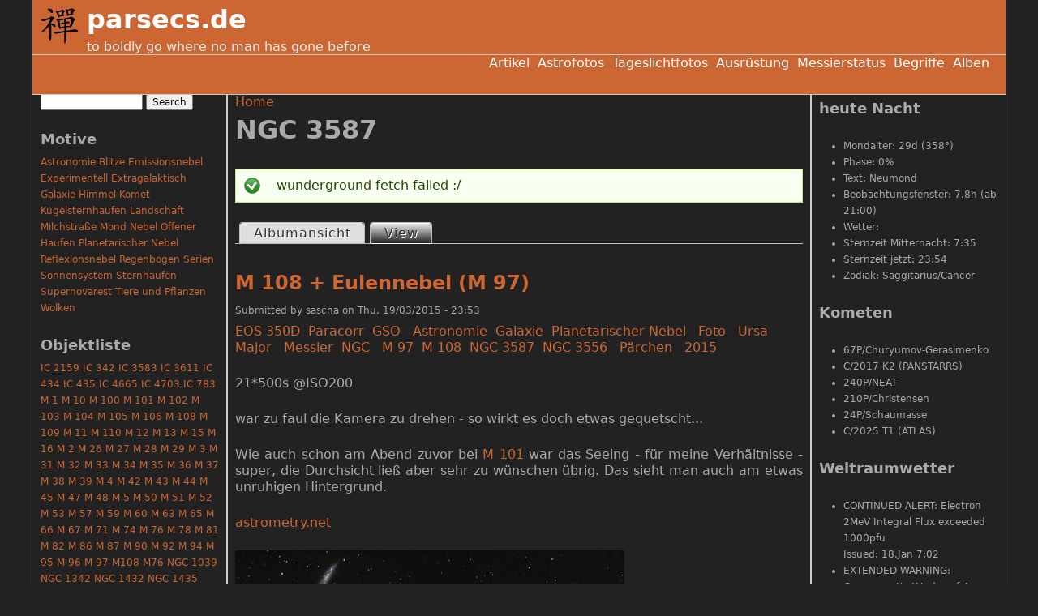

--- FILE ---
content_type: text/html; charset=utf-8
request_url: https://www.parsecs.de/taxonomie/objectlist/ngc-3587
body_size: 7306
content:
<!DOCTYPE html>
<!--[if IEMobile 7]><html class="iem7"  lang="de" dir="ltr"><![endif]-->
<!--[if lte IE 6]><html class="lt-ie9 lt-ie8 lt-ie7"  lang="de" dir="ltr"><![endif]-->
<!--[if (IE 7)&(!IEMobile)]><html class="lt-ie9 lt-ie8"  lang="de" dir="ltr"><![endif]-->
<!--[if IE 8]><html class="lt-ie9"  lang="de" dir="ltr"><![endif]-->
<!--[if (gte IE 9)|(gt IEMobile 7)]><!--><html  lang="de" dir="ltr"><!--<![endif]-->

<head>
  <meta charset="utf-8" />
<meta name="Generator" content="Drupal 7 (http://drupal.org)" />
<link rel="alternate" type="application/rss+xml" title="NGC 3587" href="https://www.parsecs.de/taxonomy/term/444/all/feed" />
<link rel="shortcut icon" href="https://www.parsecs.de/sites/all/themes/zenparsecs/favicon.ico" type="image/vnd.microsoft.icon" />
  <title>NGC 3587 | parsecs.de</title>

      <meta name="MobileOptimized" content="width">
    <meta name="HandheldFriendly" content="true">
    <meta name="viewport" content="width=device-width">
    <!--[if IEMobile]><meta http-equiv="cleartype" content="on"><![endif]-->

  <style>
@import url("https://www.parsecs.de/modules/system/system.base.css?t75xjq");
</style>
<style>
@import url("https://www.parsecs.de/modules/field/theme/field.css?t75xjq");
@import url("https://www.parsecs.de/modules/node/node.css?t75xjq");
@import url("https://www.parsecs.de/modules/search/search.css?t75xjq");
@import url("https://www.parsecs.de/modules/user/user.css?t75xjq");
@import url("https://www.parsecs.de/sites/all/modules/views/css/views.css?t75xjq");
@import url("https://www.parsecs.de/sites/all/modules/media/modules/media_wysiwyg/css/media_wysiwyg.base.css?t75xjq");
</style>
<style>
@import url("https://www.parsecs.de/sites/all/modules/colorbox/styles/default/colorbox_style.css?t75xjq");
@import url("https://www.parsecs.de/sites/all/modules/ctools/css/ctools.css?t75xjq");
</style>
<style>
@import url("https://www.parsecs.de/sites/all/themes/zenparsecs/css/styles.css?t75xjq");
</style>
  <script src="https://www.parsecs.de/misc/jquery.js?v=1.4.4"></script>
<script src="https://www.parsecs.de/misc/jquery-extend-3.4.0.js?v=1.4.4"></script>
<script src="https://www.parsecs.de/misc/jquery-html-prefilter-3.5.0-backport.js?v=1.4.4"></script>
<script src="https://www.parsecs.de/misc/jquery.once.js?v=1.2"></script>
<script src="https://www.parsecs.de/misc/drupal.js?t75xjq"></script>
<script src="https://www.parsecs.de/sites/all/libraries/colorbox/jquery.colorbox-min.js?t75xjq"></script>
<script src="https://www.parsecs.de/sites/all/modules/colorbox/js/colorbox.js?t75xjq"></script>
<script src="https://www.parsecs.de/sites/all/modules/colorbox/styles/default/colorbox_style.js?t75xjq"></script>
<script src="https://www.parsecs.de/sites/all/modules/colorbox/js/colorbox_inline.js?t75xjq"></script>
<script src="https://www.parsecs.de/sites/all/modules/matomo/matomo.js?t75xjq"></script>
<script>jQuery.extend(Drupal.settings, {"basePath":"\/","pathPrefix":"","ajaxPageState":{"theme":"zenparsecs","theme_token":"lsmBaOz8eE5I7H7XnihOnJosBaW12QyVErraWR0MaF0","js":{"0":1,"misc\/jquery.js":1,"misc\/jquery-extend-3.4.0.js":1,"misc\/jquery-html-prefilter-3.5.0-backport.js":1,"misc\/jquery.once.js":1,"misc\/drupal.js":1,"sites\/all\/libraries\/colorbox\/jquery.colorbox-min.js":1,"sites\/all\/modules\/colorbox\/js\/colorbox.js":1,"sites\/all\/modules\/colorbox\/styles\/default\/colorbox_style.js":1,"sites\/all\/modules\/colorbox\/js\/colorbox_inline.js":1,"sites\/all\/modules\/matomo\/matomo.js":1},"css":{"modules\/system\/system.base.css":1,"modules\/system\/system.menus.css":1,"modules\/system\/system.messages.css":1,"modules\/system\/system.theme.css":1,"modules\/field\/theme\/field.css":1,"modules\/node\/node.css":1,"modules\/search\/search.css":1,"modules\/user\/user.css":1,"sites\/all\/modules\/views\/css\/views.css":1,"sites\/all\/modules\/media\/modules\/media_wysiwyg\/css\/media_wysiwyg.base.css":1,"sites\/all\/modules\/colorbox\/styles\/default\/colorbox_style.css":1,"sites\/all\/modules\/ctools\/css\/ctools.css":1,"sites\/all\/themes\/zenparsecs\/system.menus.css":1,"sites\/all\/themes\/zenparsecs\/system.messages.css":1,"sites\/all\/themes\/zenparsecs\/system.theme.css":1,"sites\/all\/themes\/zenparsecs\/css\/styles.css":1}},"colorbox":{"transition":"elastic","speed":"350","opacity":"0.85","slideshow":true,"slideshowAuto":true,"slideshowSpeed":"10000","slideshowStart":"start slideshow","slideshowStop":"stop slideshow","current":"{current} of {total}","previous":"\u00ab Prev","next":"Next \u00bb","close":"Close","overlayClose":true,"returnFocus":true,"maxWidth":"98%","maxHeight":"98%","initialWidth":"300","initialHeight":"250","fixed":true,"scrolling":true,"mobiledetect":true,"mobiledevicewidth":"480px","specificPagesDefaultValue":"admin*\nimagebrowser*\nimg_assist*\nimce*\nnode\/add\/*\nnode\/*\/edit\nprint\/*\nprintpdf\/*\nsystem\/ajax\nsystem\/ajax\/*"},"matomo":{"trackMailto":1,"trackColorbox":1},"urlIsAjaxTrusted":{"\/taxonomie\/objectlist\/ngc-3587":true,"\/taxonomie\/objectlist\/ngc-3587?destination=taxonomy\/term\/444":true}});</script>
      <!--[if lt IE 9]>
    <script src="/sites/all/themes/zen/js/html5-respond.js"></script>
    <![endif]-->
  </head>
<body class="html not-front not-logged-in two-sidebars page-taxonomy page-taxonomy-term page-taxonomy-term- page-taxonomy-term-444 section-taxonomie with-wireframes page-views" >
      <p id="skip-link">
      <a href="#main-menu" class="element-invisible element-focusable">Jump to navigation</a>
    </p>
      
<div id="page">

  <header class="header" id="header" role="banner">

          <a href="/" title="Home" rel="home" class="header__logo" id="logo"><img src="https://www.parsecs.de/sites/all/themes/zenparsecs/logo.png" alt="Home" class="header__logo-image" /></a>
    
          <div class="header__name-and-slogan" id="name-and-slogan">
                  <h1 class="header__site-name" id="site-name">
            <a href="/" title="Home" class="header__site-link" rel="home"><span>parsecs.de</span></a>
          </h1>
        
                  <div class="header__site-slogan" id="site-slogan">to boldly go where no man has gone before</div>
              </div>
    
    
    
  </header>

  <div id="main">

    <div id="content" class="column" role="main">
            <nav class="breadcrumb" role="navigation"><h2 class="element-invisible">You are here</h2><ol><li><a href="/">Home</a></li></ol></nav>      <a id="main-content"></a>
                    <h1 class="page__title title" id="page-title">NGC 3587</h1>
                  <div class="messages--status messages status">
<h2 class="element-invisible">Status message</h2>
wunderground fetch failed :/</div>
      <h2 class="element-invisible">Primary tabs</h2><ul class="tabs-primary tabs primary"><li class="tabs-primary__tab"><a href="/taxonomy/term/444/album" class="tabs-primary__tab-link">Albumansicht</a></li>
<li class="tabs-primary__tab is-active"><a href="/taxonomie/objectlist/ngc-3587" class="tabs-primary__tab-link is-active active">View <span class="element-invisible">(active tab)</span></a></li>
</ul>                  


<div class="view view-taxonomy-term view-id-taxonomy_term view-display-id-page view-dom-id-b0dde72f80c1ddd4dec29b64edf1cfa0">
        
  
  
      <div class="view-content">
        <div class="views-row views-row-1 views-row-odd views-row-first views-row-last">
    <article class="node-3023 node node-artikel node-teaser clearfix">

      <header>
                    <h2 class="node__title node-title"><a href="/content/m-108-eulennebel-m-97">M 108 + Eulennebel (M 97)</a></h2>
            
              <p class="submitted">
                    Submitted by <span class="username">sascha</span> on <time pubdate datetime="2015-03-19T23:53:39+01:00">Thu, 19/03/2015 - 23:53</time>        </p>
      
          </header>
  
  <div class="field field-name-field-termref-9 field-type-taxonomy-term-reference field-label-hidden"><div class="field-items"><div class="field-item even"><a href="/taxonomie/technisches/eos-350d">EOS 350D</a></div><div class="field-item odd"><a href="/taxonomie/technisches/paracorr">Paracorr</a></div><div class="field-item even"><a href="/taxonomie/technisches/gso">GSO</a></div></div></div><div class="field field-name-field-termref-7 field-type-taxonomy-term-reference field-label-hidden"><div class="field-items"><div class="field-item even"><a href="/taxonomie/motiv/astronomie">Astronomie</a></div><div class="field-item odd"><a href="/taxonomie/motiv/galaxie">Galaxie</a></div><div class="field-item even"><a href="/taxonomie/motiv/planetarischer-nebel">Planetarischer Nebel</a></div></div></div><div class="field field-name-field-termref-5 field-type-taxonomy-term-reference field-label-hidden"><div class="field-items"><div class="field-item even"><a href="/taxonomie/nodetype/foto">Foto</a></div></div></div><div class="field field-name-field-termref-6 field-type-taxonomy-term-reference field-label-hidden"><div class="field-items"><div class="field-item even"><a href="/taxonomie/sternbild/ursa-major">Ursa Major</a></div></div></div><div class="field field-name-field-termref-1 field-type-taxonomy-term-reference field-label-hidden"><div class="field-items"><div class="field-item even"><a href="/taxonomie/katalog/messier">Messier</a></div><div class="field-item odd"><a href="/taxonomie/katalog/ngc">NGC</a></div></div></div><div class="field field-name-field-termref-2 field-type-taxonomy-term-reference field-label-hidden"><div class="field-items"><div class="field-item even"><a href="/taxonomie/objectlist/m-97">M 97</a></div><div class="field-item odd"><a href="/taxonomie/objectlist/m-108">M 108</a></div><div class="field-item even"><a href="/taxonomie/objectlist/ngc-3587" class="active">NGC 3587</a></div><div class="field-item odd"><a href="/taxonomie/objectlist/ngc-3556">NGC 3556</a></div></div></div><div class="field field-name-field-termref-3 field-type-taxonomy-term-reference field-label-hidden"><div class="field-items"><div class="field-item even"><a href="/taxonomie/spezielles/p-rchen">Pärchen</a></div></div></div><div class="field field-name-field-termref-4 field-type-taxonomy-term-reference field-label-hidden"><div class="field-items"><div class="field-item even"><a href="/taxonomie/jahr/2015">2015</a></div></div></div><div class="field field-name-body field-type-text-with-summary field-label-hidden"><div class="field-items"><div class="field-item even"><p>21*500s @ISO200</p>

<p>war zu faul die Kamera zu drehen - so wirkt es doch etwas gequetscht...</p>

<p>Wie auch schon am Abend zuvor bei <a href="/node/3021" class="bb-url">M 101</a> war das Seeing - für meine Verhältnisse - super, die Durchsicht ließ aber sehr zu wünschen übrig. Das sieht man auch am etwas unruhigen Hintergrund.</p>

<p><a href="http://nova.astrometry.net/annotated_full/1053029" class="bb-url">astrometry.net</a></p></div></div></div><div class="field field-name-field-image field-type-image field-label-hidden"><div class="field-items"><div class="field-item even"><a href="https://www.parsecs.de/sites/parsecs/files/g2/fotos/cam/astro/m108m97.jpg" title="M 108 + Eulennebel (M 97)" class="colorbox" data-colorbox-gallery="gallery-all-ymK2NN9wCbo" data-cbox-img-attrs="{&quot;title&quot;: &quot;&quot;, &quot;alt&quot;: &quot;&quot;}"><img src="https://www.parsecs.de/sites/parsecs/files/styles/large/public/g2/fotos/cam/astro/m108m97.jpg?itok=EOZzI0CV" width="480" height="320" alt="" title="" /></a></div></div></div>
  <ul class="links inline"><li class="node-readmore first last"><a href="/content/m-108-eulennebel-m-97" rel="tag" title="M 108 + Eulennebel (M 97)">Read more<span class="element-invisible"> about M 108 + Eulennebel (M 97)</span></a></li>
</ul>
  
</article>
  </div>
    </div>
  
  
  
  
  
  
</div>      <a href="https://www.parsecs.de/taxonomy/term/444/all/feed" class="feed-icon" title="Subscribe to NGC 3587"><img src="https://www.parsecs.de/misc/feed.png" width="16" height="16" alt="Subscribe to NGC 3587" /></a>    </div>

    <div id="navigation">

              <nav id="main-menu" role="navigation" tabindex="-1">
          <h2 class="element-invisible">Main menu</h2><ul class="links inline clearfix"><li class="menu-555 first"><a href="/taxonomie/nodetype/artikel" title="">Artikel</a></li>
<li class="menu-556"><a href="/taxonomie/motiv/astronomie" title="">Astrofotos</a></li>
<li class="menu-629"><a href="/tageslichtfotos" title="">Tageslichtfotos</a></li>
<li class="menu-557"><a href="/taxonomie/nodetype/equipment" title="">Ausrüstung</a></li>
<li class="menu-628"><a href="/messier" title="">Messierstatus</a></li>
<li class="menu-303"><a href="/tagadelic_taxonomy" title="">Begriffe</a></li>
<li class="menu-1351 last"><a href="/alben" title="">Alben</a></li>
</ul>        </nav>
      
      
    </div>

    
          <aside class="sidebars">
          <section class="region region-sidebar-first column sidebar">
    <div id="block-search-form" class="block block-search first odd" role="search">

      
  <form action="/taxonomie/objectlist/ngc-3587" method="post" id="search-block-form" accept-charset="UTF-8"><div><div class="container-inline">
      <h2 class="element-invisible">Search form</h2>
    <div class="form-item form-type-textfield form-item-search-block-form">
  <label class="element-invisible" for="edit-search-block-form--2">Search </label>
 <input title="Enter the terms you wish to search for." type="text" id="edit-search-block-form--2" name="search_block_form" value="" size="15" maxlength="128" class="form-text" />
</div>
<div class="form-actions form-wrapper" id="edit-actions"><input type="submit" id="edit-submit" name="op" value="Search" class="form-submit" /></div><input type="hidden" name="form_build_id" value="form-PIpkDWSDctpIPLL_BS1inzBED-jFaoI93NHbG6OXpv8" />
<input type="hidden" name="form_id" value="search_block_form" />
</div>
</div></form>
</div>
<div id="block-views-kategorien-block-2" class="block block-views even">

        <h2 class="block__title block-title">Motive</h2>
    
  <div class="view view-kategorien view-id-kategorien view-display-id-block_2 view-dom-id-9b02a7da143fa39b19c549ffec8a860d">
        
  
  
      <div class="view-content">
        <div class="inline">
      
          <a href="/taxonomie/motiv/astronomie">Astronomie</a>    </div>
  <div class="inline">
      
          <a href="/taxonomie/motiv/blitze">Blitze</a>    </div>
  <div class="inline">
      
          <a href="/taxonomie/motiv/emissionsnebel">Emissionsnebel</a>    </div>
  <div class="inline">
      
          <a href="/taxonomie/motiv/experimentell">Experimentell</a>    </div>
  <div class="inline">
      
          <a href="/taxonomie/motiv/extragalaktisch">Extragalaktisch</a>    </div>
  <div class="inline">
      
          <a href="/taxonomie/motiv/galaxie">Galaxie</a>    </div>
  <div class="inline">
      
          <a href="/taxonomie/motiv/himmel">Himmel</a>    </div>
  <div class="inline">
      
          <a href="/taxonomie/motiv/komet">Komet</a>    </div>
  <div class="inline">
      
          <a href="/taxonomie/motiv/kugelsternhaufen">Kugelsternhaufen</a>    </div>
  <div class="inline">
      
          <a href="/taxonomie/motiv/landschaft">Landschaft</a>    </div>
  <div class="inline">
      
          <a href="/taxonomie/motiv/milchstra-e">Milchstraße</a>    </div>
  <div class="inline">
      
          <a href="/taxonomie/motiv/mond">Mond</a>    </div>
  <div class="inline">
      
          <a href="/taxonomie/motiv/nebel">Nebel</a>    </div>
  <div class="inline">
      
          <a href="/taxonomie/motiv/offener-haufen">Offener Haufen</a>    </div>
  <div class="inline">
      
          <a href="/taxonomie/motiv/planetarischer-nebel">Planetarischer Nebel</a>    </div>
  <div class="inline">
      
          <a href="/taxonomie/motiv/reflexionsnebel">Reflexionsnebel</a>    </div>
  <div class="inline">
      
          <a href="/taxonomie/motiv/regenbogen">Regenbogen</a>    </div>
  <div class="inline">
      
          <a href="/taxonomie/motiv/serien">Serien</a>    </div>
  <div class="inline">
      
          <a href="/taxonomie/motiv/sonnensystem">Sonnensystem</a>    </div>
  <div class="inline">
      
          <a href="/taxonomie/motiv/sternhaufen">Sternhaufen</a>    </div>
  <div class="inline">
      
          <a href="/taxonomie/motiv/supernovarest">Supernovarest</a>    </div>
  <div class="inline">
      
          <a href="/taxonomie/motiv/tiere-und-pflanzen">Tiere und Pflanzen</a>    </div>
  <div class="inline">
      
          <a href="/taxonomie/motiv/wolken">Wolken</a>    </div>
    </div>
  
  
  
  
  
  
</div>
</div>
<div id="block-views-kategorien-block-1" class="block block-views last odd">

        <h2 class="block__title block-title">Objektliste</h2>
    
  <div class="view view-kategorien view-id-kategorien view-display-id-block_1 view-dom-id-ae8c23220a4fd89e8b7ac30bd8a46fe1">
        
  
  
      <div class="view-content">
        <div class="inline">
      
          <a href="/taxonomie/objectlist/ic-2159">IC 2159</a>    </div>
  <div class="inline">
      
          <a href="/taxonomie/objectlist/ic-342">IC 342</a>    </div>
  <div class="inline">
      
          <a href="/taxonomie/objectlist/ic-3583">IC 3583</a>    </div>
  <div class="inline">
      
          <a href="/taxonomie/objectlist/ic-3611">IC 3611</a>    </div>
  <div class="inline">
      
          <a href="/taxonomie/objectlist/ic-434">IC 434</a>    </div>
  <div class="inline">
      
          <a href="/taxonomie/objectlist/ic-435">IC 435</a>    </div>
  <div class="inline">
      
          <a href="/taxonomie/objectlist/ic-4665">IC 4665</a>    </div>
  <div class="inline">
      
          <a href="/taxonomie/objectlist/ic-4703">IC 4703</a>    </div>
  <div class="inline">
      
          <a href="/taxonomie/objectlist/ic-783">IC 783</a>    </div>
  <div class="inline">
      
          <a href="/taxonomie/objectlist/m-1">M 1</a>    </div>
  <div class="inline">
      
          <a href="/taxonomie/objectlist/m-10">M 10</a>    </div>
  <div class="inline">
      
          <a href="/taxonomie/objectlist/m-100">M 100</a>    </div>
  <div class="inline">
      
          <a href="/taxonomie/objectlist/m-101">M 101</a>    </div>
  <div class="inline">
      
          <a href="/taxonomie/objectlist/m-102">M 102</a>    </div>
  <div class="inline">
      
          <a href="/taxonomie/objectlist/m-103">M 103</a>    </div>
  <div class="inline">
      
          <a href="/taxonomie/objectlist/m-104">M 104</a>    </div>
  <div class="inline">
      
          <a href="/taxonomie/objectlist/m-105">M 105</a>    </div>
  <div class="inline">
      
          <a href="/taxonomie/objectlist/m-106">M 106</a>    </div>
  <div class="inline">
      
          <a href="/taxonomie/objectlist/m-108">M 108</a>    </div>
  <div class="inline">
      
          <a href="/taxonomie/objectlist/m-109">M 109</a>    </div>
  <div class="inline">
      
          <a href="/taxonomie/objectlist/m-11">M 11</a>    </div>
  <div class="inline">
      
          <a href="/taxonomie/objectlist/m-110">M 110</a>    </div>
  <div class="inline">
      
          <a href="/taxonomie/objectlist/m-12">M 12</a>    </div>
  <div class="inline">
      
          <a href="/taxonomie/objectlist/m-13">M 13</a>    </div>
  <div class="inline">
      
          <a href="/taxonomie/objectlist/m-15">M 15</a>    </div>
  <div class="inline">
      
          <a href="/taxonomie/objectlist/m-16">M 16</a>    </div>
  <div class="inline">
      
          <a href="/taxonomie/objectlist/m-2">M 2</a>    </div>
  <div class="inline">
      
          <a href="/taxonomie/objectlist/m-26">M 26</a>    </div>
  <div class="inline">
      
          <a href="/taxonomie/objectlist/m-27">M 27</a>    </div>
  <div class="inline">
      
          <a href="/taxonomie/objectlist/m-28">M 28</a>    </div>
  <div class="inline">
      
          <a href="/taxonomie/objectlist/m-29">M 29</a>    </div>
  <div class="inline">
      
          <a href="/taxonomie/objectlist/m-3">M 3</a>    </div>
  <div class="inline">
      
          <a href="/taxonomie/objectlist/m-31">M 31</a>    </div>
  <div class="inline">
      
          <a href="/taxonomie/objectlist/m-32">M 32</a>    </div>
  <div class="inline">
      
          <a href="/taxonomie/objectlist/m-33">M 33</a>    </div>
  <div class="inline">
      
          <a href="/taxonomie/objectlist/m-34">M 34</a>    </div>
  <div class="inline">
      
          <a href="/taxonomie/objectlist/m-35">M 35</a>    </div>
  <div class="inline">
      
          <a href="/taxonomie/objectlist/m-36">M 36</a>    </div>
  <div class="inline">
      
          <a href="/taxonomie/objectlist/m-37">M 37</a>    </div>
  <div class="inline">
      
          <a href="/taxonomie/objectlist/m-38">M 38</a>    </div>
  <div class="inline">
      
          <a href="/taxonomie/objectlist/m-39">M 39</a>    </div>
  <div class="inline">
      
          <a href="/taxonomie/objectlist/m-4">M 4</a>    </div>
  <div class="inline">
      
          <a href="/taxonomie/objectlist/m-42">M 42</a>    </div>
  <div class="inline">
      
          <a href="/taxonomie/objectlist/m-43">M 43</a>    </div>
  <div class="inline">
      
          <a href="/taxonomie/objectlist/m-44">M 44</a>    </div>
  <div class="inline">
      
          <a href="/taxonomie/objectlist/m-45">M 45</a>    </div>
  <div class="inline">
      
          <a href="/taxonomie/objectlist/m-47">M 47</a>    </div>
  <div class="inline">
      
          <a href="/taxonomie/objectlist/m-48">M 48</a>    </div>
  <div class="inline">
      
          <a href="/taxonomie/objectlist/m-5">M 5</a>    </div>
  <div class="inline">
      
          <a href="/taxonomie/objectlist/m-50">M 50</a>    </div>
  <div class="inline">
      
          <a href="/taxonomie/objectlist/m-51">M 51</a>    </div>
  <div class="inline">
      
          <a href="/taxonomie/objectlist/m-52">M 52</a>    </div>
  <div class="inline">
      
          <a href="/taxonomie/objectlist/m-53">M 53</a>    </div>
  <div class="inline">
      
          <a href="/taxonomie/objectlist/m-57">M 57</a>    </div>
  <div class="inline">
      
          <a href="/taxonomie/objectlist/m-59">M 59</a>    </div>
  <div class="inline">
      
          <a href="/taxonomie/objectlist/m-60">M 60</a>    </div>
  <div class="inline">
      
          <a href="/taxonomie/objectlist/m-63">M 63</a>    </div>
  <div class="inline">
      
          <a href="/taxonomie/objectlist/m-65">M 65</a>    </div>
  <div class="inline">
      
          <a href="/taxonomie/objectlist/m-66">M 66</a>    </div>
  <div class="inline">
      
          <a href="/taxonomie/objectlist/m-67">M 67</a>    </div>
  <div class="inline">
      
          <a href="/taxonomie/objectlist/m-71">M 71</a>    </div>
  <div class="inline">
      
          <a href="/taxonomie/objectlist/m-74">M 74</a>    </div>
  <div class="inline">
      
          <a href="/taxonomie/objectlist/m-76">M 76</a>    </div>
  <div class="inline">
      
          <a href="/taxonomie/objectlist/m-78">M 78</a>    </div>
  <div class="inline">
      
          <a href="/taxonomie/objectlist/m-81">M 81</a>    </div>
  <div class="inline">
      
          <a href="/taxonomie/objectlist/m-82">M 82</a>    </div>
  <div class="inline">
      
          <a href="/taxonomie/objectlist/m-86">M 86</a>    </div>
  <div class="inline">
      
          <a href="/taxonomie/objectlist/m-87">M 87</a>    </div>
  <div class="inline">
      
          <a href="/taxonomie/objectlist/m-90">M 90</a>    </div>
  <div class="inline">
      
          <a href="/taxonomie/objectlist/m-92">M 92</a>    </div>
  <div class="inline">
      
          <a href="/taxonomie/objectlist/m-94">M 94</a>    </div>
  <div class="inline">
      
          <a href="/taxonomie/objectlist/m-95">M 95</a>    </div>
  <div class="inline">
      
          <a href="/taxonomie/objectlist/m-96">M 96</a>    </div>
  <div class="inline">
      
          <a href="/taxonomie/objectlist/m-97">M 97</a>    </div>
  <div class="inline">
      
          <a href="/taxonomie/objectlist/m108">M108</a>    </div>
  <div class="inline">
      
          <a href="/taxonomie/objectlist/m76">M76</a>    </div>
  <div class="inline">
      
          <a href="/taxonomie/objectlist/ngc-1039">NGC 1039</a>    </div>
  <div class="inline">
      
          <a href="/taxonomie/objectlist/ngc-1342">NGC 1342</a>    </div>
  <div class="inline">
      
          <a href="/taxonomie/objectlist/ngc-1432">NGC 1432</a>    </div>
  <div class="inline">
      
          <a href="/taxonomie/objectlist/ngc-1435">NGC 1435</a>    </div>
  <div class="inline">
      
          <a href="/taxonomie/objectlist/ngc-1502">NGC 1502</a>    </div>
  <div class="inline">
      
          <a href="/taxonomie/objectlist/ngc-1528">NGC 1528</a>    </div>
  <div class="inline">
      
          <a href="/taxonomie/objectlist/ngc-1907">NGC 1907</a>    </div>
  <div class="inline">
      
          <a href="/taxonomie/objectlist/ngc-1912">NGC 1912</a>    </div>
  <div class="inline">
      
          <a href="/taxonomie/objectlist/ngc-1931">NGC 1931</a>    </div>
  <div class="inline">
      
          <a href="/taxonomie/objectlist/ngc-1952">NGC 1952</a>    </div>
  <div class="inline">
      
          <a href="/taxonomie/objectlist/ngc-1973">NGC 1973</a>    </div>
  <div class="inline">
      
          <a href="/taxonomie/objectlist/ngc-1975">NGC 1975</a>    </div>
  <div class="inline">
      
          <a href="/taxonomie/objectlist/ngc-1976">NGC 1976</a>    </div>
  <div class="inline">
      
          <a href="/taxonomie/objectlist/ngc-1977">NGC 1977</a>    </div>
  <div class="inline">
      
          <a href="/taxonomie/objectlist/ngc-1982">NGC 1982</a>    </div>
  <div class="inline">
      
          <a href="/taxonomie/objectlist/ngc-2023">NGC 2023</a>    </div>
  <div class="inline">
      
          <a href="/taxonomie/objectlist/ngc-2024">NGC 2024</a>    </div>
  <div class="inline">
      
          <a href="/taxonomie/objectlist/ngc-206">NGC 206</a>    </div>
  <div class="inline">
      
          <a href="/taxonomie/objectlist/ngc-2064">NGC 2064</a>    </div>
  <div class="inline">
      
          <a href="/taxonomie/objectlist/ngc-2067">NGC 2067</a>    </div>
  <div class="inline">
      
          <a href="/taxonomie/objectlist/ngc-2071">NGC 2071</a>    </div>
  <div class="inline">
      
          <a href="/taxonomie/objectlist/ngc-2158">NGC 2158</a>    </div>
  <div class="inline">
      
          <a href="/taxonomie/objectlist/ngc-2174">NGC 2174</a>    </div>
  <div class="inline">
      
          <a href="/taxonomie/objectlist/ngc-2175">NGC 2175</a>    </div>
  <div class="inline">
      
          <a href="/taxonomie/objectlist/ngc-221">NGC 221</a>    </div>
  <div class="inline">
      
          <a href="/taxonomie/objectlist/ngc-224">NGC 224</a>    </div>
  <div class="inline">
      
          <a href="/taxonomie/objectlist/ngc-225">NGC 225</a>    </div>
  <div class="inline">
      
          <a href="/taxonomie/objectlist/ngc-2264">NGC 2264</a>    </div>
  <div class="inline">
      
          <a href="/taxonomie/objectlist/ngc-2323">NGC 2323</a>    </div>
  <div class="inline">
      
          <a href="/taxonomie/objectlist/ngc-2403">NGC 2403</a>    </div>
  <div class="inline">
      
          <a href="/taxonomie/objectlist/ngc-2404">NGC 2404</a>    </div>
  <div class="inline">
      
          <a href="/taxonomie/objectlist/ngc-2548">NGC 2548</a>    </div>
  <div class="inline">
      
          <a href="/taxonomie/objectlist/ngc-3031">NGC 3031</a>    </div>
  <div class="inline">
      
          <a href="/taxonomie/objectlist/ngc-3034">NGC 3034</a>    </div>
  <div class="inline">
      
          <a href="/taxonomie/objectlist/ngc-3379">NGC 3379</a>    </div>
  <div class="inline">
      
          <a href="/taxonomie/objectlist/ngc-3384">NGC 3384</a>    </div>
  <div class="inline">
      
          <a href="/taxonomie/objectlist/ngc-3389">NGC 3389</a>    </div>
  <div class="inline">
      
          <a href="/taxonomie/objectlist/ngc-3556">NGC 3556</a>    </div>
  <div class="inline">
      
          <a href="/taxonomie/objectlist/ngc-3587" class="active">NGC 3587</a>    </div>
  <div class="inline">
      
          <a href="/taxonomie/objectlist/ngc-3628">NGC 3628</a>    </div>
  <div class="inline">
      
          <a href="/taxonomie/objectlist/ngc-3718">NGC 3718</a>    </div>
  <div class="inline">
      
          <a href="/taxonomie/objectlist/ngc-3729">NGC 3729</a>    </div>
  <div class="inline">
      
          <a href="/taxonomie/objectlist/ngc-3992">NGC 3992</a>    </div>
  <div class="inline">
      
          <a href="/taxonomie/objectlist/ngc-4217">NGC 4217</a>    </div>
  <div class="inline">
      
          <a href="/taxonomie/objectlist/ngc-4226">NGC 4226</a>    </div>
  <div class="inline">
      
          <a href="/taxonomie/objectlist/ngc-4231">NGC 4231</a>    </div>
  <div class="inline">
      
          <a href="/taxonomie/objectlist/ngc-4232">NGC 4232</a>    </div>
  <div class="inline">
      
          <a href="/taxonomie/objectlist/ngc-4248">NGC 4248</a>    </div>
  <div class="inline">
      
          <a href="/taxonomie/objectlist/ngc-4258">NGC 4258</a>    </div>
  <div class="inline">
      
          <a href="/taxonomie/objectlist/ngc-436">NGC 436</a>    </div>
  <div class="inline">
      
          <a href="/taxonomie/objectlist/ngc-4402">NGC 4402</a>    </div>
  <div class="inline">
      
          <a href="/taxonomie/objectlist/ngc-4425">NGC 4425</a>    </div>
  <div class="inline">
      
          <a href="/taxonomie/objectlist/ngc-4435">NGC 4435</a>    </div>
  <div class="inline">
      
          <a href="/taxonomie/objectlist/ngc-4438">NGC 4438</a>    </div>
  <div class="inline">
      
          <a href="/taxonomie/objectlist/ngc-4458">NGC 4458</a>    </div>
  <div class="inline">
      
          <a href="/taxonomie/objectlist/ngc-4461">NGC 4461</a>    </div>
  <div class="inline">
      
          <a href="/taxonomie/objectlist/ngc-4473">NGC 4473</a>    </div>
  <div class="inline">
      
          <a href="/taxonomie/objectlist/ngc-4476">NGC 4476</a>    </div>
  <div class="inline">
      
          <a href="/taxonomie/objectlist/ngc-4478">NGC 4478</a>    </div>
  <div class="inline">
      
          <a href="/taxonomie/objectlist/ngc-4562">NGC 4562</a>    </div>
  <div class="inline">
      
          <a href="/taxonomie/objectlist/ngc-4565">NGC 4565</a>    </div>
  <div class="inline">
      
          <a href="/taxonomie/objectlist/ngc-457">NGC 457</a>    </div>
  <div class="inline">
      
          <a href="/taxonomie/objectlist/ngc-4584">NGC 4584</a>    </div>
  <div class="inline">
      
          <a href="/taxonomie/objectlist/ngc-4627">NGC 4627</a>    </div>
  <div class="inline">
      
          <a href="/taxonomie/objectlist/ngc-4631">NGC 4631</a>    </div>
  <div class="inline">
      
          <a href="/taxonomie/objectlist/ngc-4656">NGC 4656</a>    </div>
  <div class="inline">
      
          <a href="/taxonomie/objectlist/ngc-4657">NGC 4657</a>    </div>
  <div class="inline">
      
          <a href="/taxonomie/objectlist/ngc-4712">NGC 4712</a>    </div>
  <div class="inline">
      
          <a href="/taxonomie/objectlist/ngc-4725">NGC 4725</a>    </div>
  <div class="inline">
      
          <a href="/taxonomie/objectlist/ngc-4747">NGC 4747</a>    </div>
  <div class="inline">
      
          <a href="/taxonomie/objectlist/ngc-5024">NGC 5024</a>    </div>
  <div class="inline">
      
          <a href="/taxonomie/objectlist/ngc-5055">NGC 5055</a>    </div>
  <div class="inline">
      
          <a href="/taxonomie/objectlist/ngc-5194">NGC 5194</a>    </div>
  <div class="inline">
      
          <a href="/taxonomie/objectlist/ngc-5195">NGC 5195</a>    </div>
  <div class="inline">
      
          <a href="/taxonomie/objectlist/ngc-5263">NGC 5263</a>    </div>
  <div class="inline">
      
          <a href="/taxonomie/objectlist/ngc-5422">NGC 5422</a>    </div>
  <div class="inline">
      
          <a href="/taxonomie/objectlist/ngc-5457">NGC 5457</a>    </div>
  <div class="inline">
      
          <a href="/taxonomie/objectlist/ngc-5473">NGC 5473</a>    </div>
  <div class="inline">
      
          <a href="/taxonomie/objectlist/ngc-5474">NGC 5474</a>    </div>
  <div class="inline">
      
          <a href="/taxonomie/objectlist/ngc-5477">NGC 5477</a>    </div>
  <div class="inline">
      
          <a href="/taxonomie/objectlist/ngc-5560">NGC 5560</a>    </div>
  <div class="inline">
      
          <a href="/taxonomie/objectlist/ngc-5566">NGC 5566</a>    </div>
  <div class="inline">
      
          <a href="/taxonomie/objectlist/ngc-5569">NGC 5569</a>    </div>
  <div class="inline">
      
          <a href="/taxonomie/objectlist/ngc-5574">NGC 5574</a>    </div>
  <div class="inline">
      
          <a href="/taxonomie/objectlist/ngc-5576">NGC 5576</a>    </div>
  <div class="inline">
      
          <a href="/taxonomie/objectlist/ngc-5577">NGC 5577</a>    </div>
  <div class="inline">
      
          <a href="/taxonomie/objectlist/ngc-559">NGC 559</a>    </div>
  <div class="inline">
      
          <a href="/taxonomie/objectlist/ngc-581">NGC 581</a>    </div>
  <div class="inline">
      
          <a href="/taxonomie/objectlist/ngc-5826">NGC 5826</a>    </div>
  <div class="inline">
      
          <a href="/taxonomie/objectlist/ngc-5862">NGC 5862</a>    </div>
  <div class="inline">
      
          <a href="/taxonomie/objectlist/ngc-5866">NGC 5866</a>    </div>
  <div class="inline">
      
          <a href="/taxonomie/objectlist/ngc-5867">NGC 5867</a>    </div>
  <div class="inline">
      
          <a href="/taxonomie/objectlist/ngc-5870">NGC 5870</a>    </div>
  <div class="inline">
      
          <a href="/taxonomie/objectlist/ngc-598">NGC 598</a>    </div>
  <div class="inline">
      
          <a href="/taxonomie/objectlist/ngc-604">NGC 604</a>    </div>
  <div class="inline">
      
          <a href="/taxonomie/objectlist/ngc-6205">NGC 6205</a>    </div>
  <div class="inline">
      
          <a href="/taxonomie/objectlist/ngc-6207">NGC 6207</a>    </div>
  <div class="inline">
      
          <a href="/taxonomie/objectlist/ngc-6341">NGC 6341</a>    </div>
  <div class="inline">
      
          <a href="/taxonomie/objectlist/ngc-650">NGC 650</a>    </div>
  <div class="inline">
      
          <a href="/taxonomie/objectlist/ngc-651">NGC 651</a>    </div>
  <div class="inline">
      
          <a href="/taxonomie/objectlist/ngc-6611">NGC 6611</a>    </div>
  <div class="inline">
      
          <a href="/taxonomie/objectlist/ngc-663">NGC 663</a>    </div>
  <div class="inline">
      
          <a href="/taxonomie/objectlist/ngc-6705">NGC 6705</a>    </div>
  <div class="inline">
      
          <a href="/taxonomie/objectlist/ngc-6720">NGC 6720</a>    </div>
  <div class="inline">
      
          <a href="/taxonomie/objectlist/ngc-6791">NGC 6791</a>    </div>
  <div class="inline">
      
          <a href="/taxonomie/objectlist/ngc-6811">NGC 6811</a>    </div>
  <div class="inline">
      
          <a href="/taxonomie/objectlist/ngc-6819">NGC 6819</a>    </div>
  <div class="inline">
      
          <a href="/taxonomie/objectlist/ngc-6838">NGC 6838</a>    </div>
  <div class="inline">
      
          <a href="/taxonomie/objectlist/ngc-6853">NGC 6853</a>    </div>
  <div class="inline">
      
          <a href="/taxonomie/objectlist/ngc-6866">NGC 6866</a>    </div>
  <div class="inline">
      
          <a href="/taxonomie/objectlist/ngc-6913">NGC 6913</a>    </div>
  <div class="inline">
      
          <a href="/taxonomie/objectlist/ngc-6939">NGC 6939</a>    </div>
  <div class="inline">
      
          <a href="/taxonomie/objectlist/ngc-6940">NGC 6940</a>    </div>
  <div class="inline">
      
          <a href="/taxonomie/objectlist/ngc-6946">NGC 6946</a>    </div>
  <div class="inline">
      
          <a href="/taxonomie/objectlist/ngc-6997">NGC 6997</a>    </div>
  <div class="inline">
      
          <a href="/taxonomie/objectlist/ngc-7000">NGC 7000</a>    </div>
  <div class="inline">
      
          <a href="/taxonomie/objectlist/ngc-7023">NGC 7023</a>    </div>
  <div class="inline">
      
          <a href="/taxonomie/objectlist/ngc-7039">NGC 7039</a>    </div>
  <div class="inline">
      
          <a href="/taxonomie/objectlist/ngc-7044">NGC 7044</a>    </div>
  <div class="inline">
      
          <a href="/taxonomie/objectlist/ngc-7089">NGC 7089</a>    </div>
  <div class="inline">
      
          <a href="/taxonomie/objectlist/ngc-7092">NGC 7092</a>    </div>
  <div class="inline">
      
          <a href="/taxonomie/objectlist/ngc-7129">NGC 7129</a>    </div>
  <div class="inline">
      
          <a href="/taxonomie/objectlist/ngc-7142">NGC 7142</a>    </div>
  <div class="inline">
      
          <a href="/taxonomie/objectlist/ngc-7209">NGC 7209</a>    </div>
  <div class="inline">
      
          <a href="/taxonomie/objectlist/ngc-7317">NGC 7317</a>    </div>
  <div class="inline">
      
          <a href="/taxonomie/objectlist/ngc-7318a">NGC 7318A</a>    </div>
  <div class="inline">
      
          <a href="/taxonomie/objectlist/ngc-7318b">NGC 7318B</a>    </div>
  <div class="inline">
      
          <a href="/taxonomie/objectlist/ngc-7319">NGC 7319</a>    </div>
  <div class="inline">
      
          <a href="/taxonomie/objectlist/ngc-7320">NGC 7320</a>    </div>
  <div class="inline">
      
          <a href="/taxonomie/objectlist/ngc-7331">NGC 7331</a>    </div>
  <div class="inline">
      
          <a href="/taxonomie/objectlist/ngc-7335">NGC 7335</a>    </div>
  <div class="inline">
      
          <a href="/taxonomie/objectlist/ngc-7336">NGC 7336</a>    </div>
  <div class="inline">
      
          <a href="/taxonomie/objectlist/ngc-7337">NGC 7337</a>    </div>
  <div class="inline">
      
          <a href="/taxonomie/objectlist/ngc-7340">NGC 7340</a>    </div>
  <div class="inline">
      
          <a href="/taxonomie/objectlist/ngc-7380">NGC 7380</a>    </div>
  <div class="inline">
      
          <a href="/taxonomie/objectlist/ngc-7635">NGC 7635</a>    </div>
  <div class="inline">
      
          <a href="/taxonomie/objectlist/ngc-7654">NGC 7654</a>    </div>
  <div class="inline">
      
          <a href="/taxonomie/objectlist/ngc-7788">NGC 7788</a>    </div>
  <div class="inline">
      
          <a href="/taxonomie/objectlist/ngc-7789">NGC 7789</a>    </div>
  <div class="inline">
      
          <a href="/taxonomie/objectlist/ngc-7790">NGC 7790</a>    </div>
  <div class="inline">
      
          <a href="/taxonomie/objectlist/ngc-869">NGC 869</a>    </div>
  <div class="inline">
      
          <a href="/taxonomie/objectlist/ngc-884">NGC 884</a>    </div>
  <div class="inline">
      
          <a href="/taxonomie/objectlist/ngc-891">NGC 891</a>    </div>
  <div class="inline">
      
          <a href="/taxonomie/objectlist/ngc-898">NGC 898</a>    </div>
  <div class="inline">
      
          <a href="/taxonomie/objectlist/ngc-906">NGC 906</a>    </div>
  <div class="inline">
      
          <a href="/taxonomie/objectlist/ngc-914">NGC 914</a>    </div>
    </div>
  
  
  
  
  
  
</div>
</div>
  </section>
          <section class="region region-sidebar-second column sidebar">
    <div id="block-obsplan-1" class="block block-obsplan first odd">

        <h2 class="block__title block-title">heute Nacht</h2>
    
  <ul><li>Mondalter: 29d (358°)</li><li>Phase: 0%</li><li>Text: Neumond</li><li>Beobachtungsfenster: 7.8h (ab 21:00)</li><li>Wetter: </li><li>Sternzeit Mitternacht: 7:35</li><li>Sternzeit jetzt: 23:54</li><li>Zodiak: Saggitarius/Cancer</li></ul>
</div>
<div id="block-obsplan-0" class="block block-obsplan even">

        <h2 class="block__title block-title">Kometen</h2>
    
  <ul><li >67P/Churyumov-Gerasimenko</li><li >C/2017 K2 (PANSTARRS)</li><li >240P/NEAT</li><li >210P/Christensen</li><li >24P/Schaumasse</li><li >C/2025 T1 (ATLAS)</li></ul>
</div>
<div id="block-views-spaceweather-block-1" class="block block-views odd">

        <h2 class="block__title block-title">Weltraumwetter</h2>
    
  <div class="view view-spaceweather view-id-spaceweather view-display-id-block_1 view-dom-id-1f1ca829103cb435174218652e7ce4ed">
        
  
  
      <div class="view-content">
      <div class="item-list">    <ul>          <li class="views-row views-row-1 views-row-odd views-row-first">  
  <div class="views-field views-field-title">        <span class="field-content">CONTINUED ALERT: Electron 2MeV Integral Flux exceeded 1000pfu</span>  </div>  
  <div class="views-field views-field-issued">    <span class="views-label views-label-issued">Issued: </span>    <span class="field-content">18.Jan 7:02</span>  </div></li>
          <li class="views-row views-row-2 views-row-even">  
  <div class="views-field views-field-title">        <span class="field-content">EXTENDED WARNING: Geomagnetic K-index of 4 expected</span>  </div>  
  <div class="views-field views-field-issued">    <span class="views-label views-label-issued">Issued: </span>    <span class="field-content">17.Jan 23:36</span>  </div></li>
          <li class="views-row views-row-3 views-row-odd views-row-last">  
  <div class="views-field views-field-title">        <span class="field-content">CONTINUED ALERT: Electron 2MeV Integral Flux exceeded 1000pfu</span>  </div>  
  <div class="views-field views-field-issued">    <span class="views-label views-label-issued">Issued: </span>    <span class="field-content">17.Jan 14:43</span>  </div></li>
      </ul></div>    </div>
  
  
  
  
  
  
</div>
</div>
<div id="block-user-login" class="block block-user last even" role="form">

        <h2 class="block__title block-title">User login</h2>
    
  <form action="/taxonomie/objectlist/ngc-3587?destination=taxonomy/term/444" method="post" id="user-login-form" accept-charset="UTF-8"><div><div class="form-item form-type-textfield form-item-name">
  <label for="edit-name">Username <span class="form-required" title="This field is required.">*</span></label>
 <input type="text" id="edit-name" name="name" value="" size="15" maxlength="60" class="form-text required" />
</div>
<div class="form-item form-type-password form-item-pass">
  <label for="edit-pass">Password <span class="form-required" title="This field is required.">*</span></label>
 <input type="password" id="edit-pass" name="pass" size="15" maxlength="128" class="form-text required" />
</div>
<div class="item-list"><ul><li class="first last"><a href="/user/password" title="Request new password via e-mail.">Request new password</a></li>
</ul></div><input type="hidden" name="form_build_id" value="form-5oBBKXX64y8q_Lw1A8eIUtF7flAm4P3SYPArKSe6k44" />
<input type="hidden" name="form_id" value="user_login_block" />
<div class="form-actions form-wrapper" id="edit-actions--2"><input type="submit" id="edit-submit--2" name="op" value="Log in" class="form-submit" /></div></div></form>
</div>
  </section>
      </aside>
    
  </div>

  
</div>

  <script>var _paq = _paq || [];(function(){var u=(("https:" == document.location.protocol) ? "https://piwik.sgut.de/" : "http://piwik.sgut.de/");_paq.push(["setSiteId", "9"]);_paq.push(["setTrackerUrl", u+"piwik.php"]);_paq.push(["setDoNotTrack", 1]);_paq.push(["trackPageView"]);_paq.push(["setIgnoreClasses", ["no-tracking","colorbox"]]);_paq.push(["enableLinkTracking"]);var d=document,g=d.createElement("script"),s=d.getElementsByTagName("script")[0];g.type="text/javascript";g.defer=true;g.async=true;g.src="https://www.parsecs.de/sites/parsecs/files/matomo/piwik.js?t75xjq";s.parentNode.insertBefore(g,s);})();</script>
</body>
</html>
